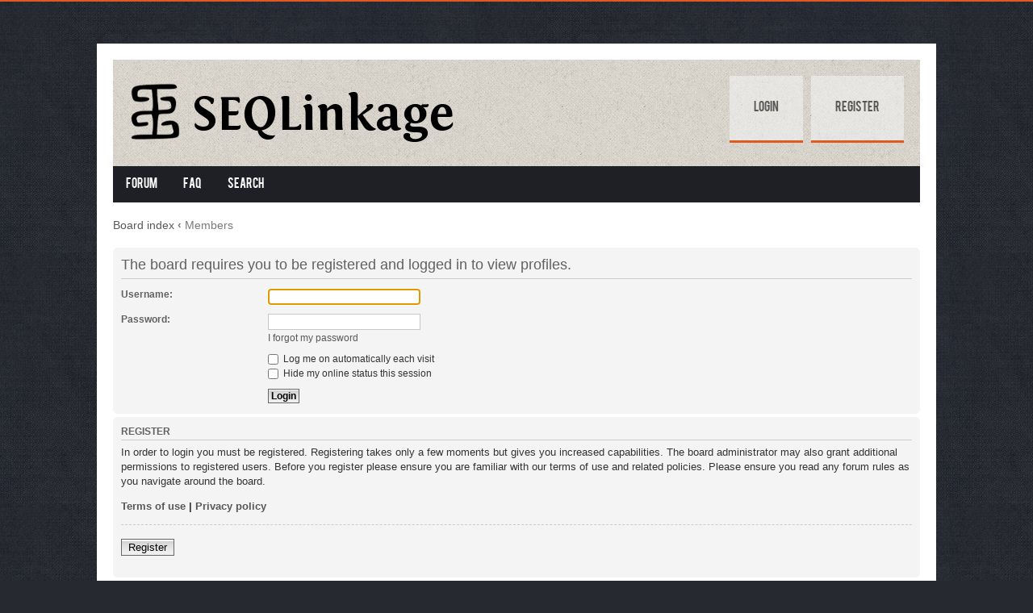

--- FILE ---
content_type: text/css
request_url: http://bioinformatics.org/seqlink/forum/styles/Alpha/theme/large.css
body_size: 26
content:
body {
	font-size: 12px;
}